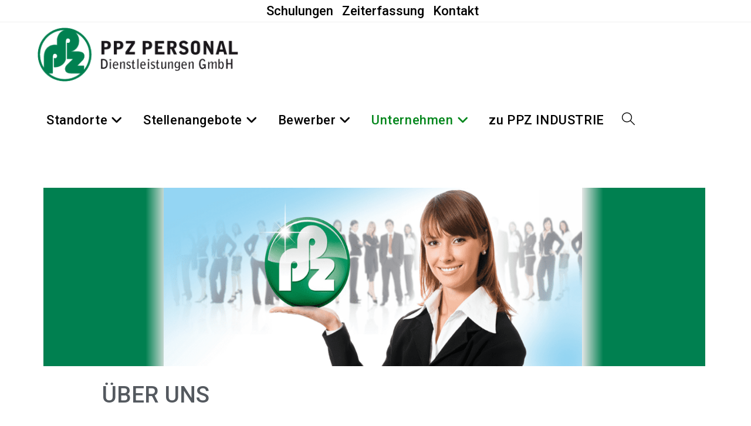

--- FILE ---
content_type: text/css
request_url: https://www.ppz-personal.de/wp-content/plugins/ultimate-post-list/public/css/ultimate-post-list-public.css?ver=5.2.7.1
body_size: 208
content:
div.upl-list form, div.upl-list p { margin-bottom: 1em; }
div.upl-list form img { display: inline; padding-left: 1em; padding-right: 1em; box-shadow: none; vertical-align: middle; border: 0 none; }
div.upl-list ul { list-style: none outside none; overflow: hidden; margin-left: 0; margin-right: 0; padding-left: 0; padding-right: 0; }
div.upl-list ul li { margin: 0 0 1.5em; clear: both; }
div.upl-list ul li:last-child { margin-bottom: 0; }
#upl-list-1915 ul li img { width: 75px; height: 75px; display: block; float: none; margin: 0px auto 8px; }
#upl-list-1915 ul li { margin-top: 0px; margin-bottom: 24px; margin-left: 0px; margin-right: 0px; display: inline-block; vertical-align: top; width: 100%; max-width: 75px; }
#upl-list-1950 ul li img { width: 75px; height: 75px; display: block; float: none; margin: 0px auto 8px; }
#upl-list-1950 ul li { margin-top: 0px; margin-bottom: 24px; margin-left: 0px; margin-right: 0px; display: inline-block; vertical-align: top; width: 100%; max-width: 75px; }


--- FILE ---
content_type: text/css
request_url: https://www.ppz-personal.de/wp-content/uploads/elementor/css/post-292.css?ver=1768949734
body_size: 525
content:
.elementor-292 .elementor-element.elementor-element-7fed8a5d img{width:100%;height:304px;}.elementor-292 .elementor-element.elementor-element-1f76c5d6 > .elementor-widget-container{margin:0px -25px 0px -25px;}.elementor-292 .elementor-element.elementor-element-1f76c5d6 img{width:100%;height:304px;}.elementor-292 .elementor-element.elementor-element-22c55887 img{width:100%;height:304px;}.elementor-292 .elementor-element.elementor-element-b9a7965 > .elementor-widget-container{margin:10px 0px 35px 100px;}.elementor-292 .elementor-element.elementor-element-6876380f > .elementor-background-overlay{background-color:#A2A2A2;opacity:0.5;}.elementor-292 .elementor-element.elementor-element-5690e2dc{--divider-border-style:solid;--divider-color:#FFFFFF;--divider-border-width:1px;}.elementor-292 .elementor-element.elementor-element-5690e2dc > .elementor-widget-container{margin:-10px 0px -10px 0px;}.elementor-292 .elementor-element.elementor-element-5690e2dc .elementor-divider-separator{width:100%;}.elementor-292 .elementor-element.elementor-element-5690e2dc .elementor-divider{padding-block-start:15px;padding-block-end:15px;}.elementor-292 .elementor-element.elementor-element-275d3c02 > .elementor-widget-container{margin:0px 0px 0px 91px;}.elementor-292 .elementor-element.elementor-element-275d3c02{text-align:left;}.elementor-292 .elementor-element.elementor-element-275d3c02 .elementor-heading-title{color:#898989;}.elementor-292 .elementor-element.elementor-element-14ea0db9{--divider-border-style:solid;--divider-color:#FFFFFF;--divider-border-width:1px;}.elementor-292 .elementor-element.elementor-element-14ea0db9 > .elementor-widget-container{margin:-10px 0px -10px 0px;}.elementor-292 .elementor-element.elementor-element-14ea0db9 .elementor-divider-separator{width:100%;}.elementor-292 .elementor-element.elementor-element-14ea0db9 .elementor-divider{padding-block-start:15px;padding-block-end:15px;}.elementor-292 .elementor-element.elementor-element-d4cb8fd > .elementor-widget-container{margin:-6px 0px -20px 0px;}.elementor-292 .elementor-element.elementor-element-d4cb8fd{text-align:left;font-size:24px;color:var( --e-global-color-accent );}.elementor-292 .elementor-element.elementor-element-1aaebed2{--divider-border-style:solid;--divider-color:#FFFFFF;--divider-border-width:1px;}.elementor-292 .elementor-element.elementor-element-1aaebed2 > .elementor-widget-container{margin:-10px 0px -10px 0px;}.elementor-292 .elementor-element.elementor-element-1aaebed2 .elementor-divider-separator{width:100%;}.elementor-292 .elementor-element.elementor-element-1aaebed2 .elementor-divider{padding-block-start:15px;padding-block-end:15px;}.elementor-292 .elementor-element.elementor-element-4e50200a > .elementor-widget-container{margin:-6px 0px -20px 0px;}.elementor-292 .elementor-element.elementor-element-4e50200a{text-align:left;font-size:24px;color:var( --e-global-color-accent );}.elementor-292 .elementor-element.elementor-element-4ad5aee4{--divider-border-style:solid;--divider-color:#FFFFFF;--divider-border-width:1px;}.elementor-292 .elementor-element.elementor-element-4ad5aee4 > .elementor-widget-container{margin:-10px 0px -10px 0px;}.elementor-292 .elementor-element.elementor-element-4ad5aee4 .elementor-divider-separator{width:100%;}.elementor-292 .elementor-element.elementor-element-4ad5aee4 .elementor-divider{padding-block-start:15px;padding-block-end:15px;}.elementor-292 .elementor-element.elementor-element-29d98914{--divider-border-style:solid;--divider-color:#FFFFFF;--divider-border-width:1px;}.elementor-292 .elementor-element.elementor-element-29d98914 > .elementor-widget-container{margin:-10px 0px -10px 0px;}.elementor-292 .elementor-element.elementor-element-29d98914 .elementor-divider-separator{width:100%;}.elementor-292 .elementor-element.elementor-element-29d98914 .elementor-divider{padding-block-start:15px;padding-block-end:15px;}.elementor-292 .elementor-element.elementor-element-7f64458 > .elementor-widget-container{margin:-6px 0px -20px 0px;}.elementor-292 .elementor-element.elementor-element-7f64458{text-align:left;font-size:24px;color:var( --e-global-color-accent );}.elementor-292 .elementor-element.elementor-element-34c2cbb7{--divider-border-style:solid;--divider-color:#FFFFFF;--divider-border-width:1px;}.elementor-292 .elementor-element.elementor-element-34c2cbb7 > .elementor-widget-container{margin:-10px 0px -10px 0px;}.elementor-292 .elementor-element.elementor-element-34c2cbb7 .elementor-divider-separator{width:100%;}.elementor-292 .elementor-element.elementor-element-34c2cbb7 .elementor-divider{padding-block-start:15px;padding-block-end:15px;}.elementor-292 .elementor-element.elementor-element-244425bc > .elementor-widget-container{margin:-6px 0px -20px 0px;}.elementor-292 .elementor-element.elementor-element-244425bc{text-align:left;font-size:24px;color:var( --e-global-color-accent );}.elementor-292 .elementor-element.elementor-element-6d88f30a{--divider-border-style:solid;--divider-color:#FFFFFF;--divider-border-width:1px;}.elementor-292 .elementor-element.elementor-element-6d88f30a > .elementor-widget-container{margin:-10px 0px -10px 0px;}.elementor-292 .elementor-element.elementor-element-6d88f30a .elementor-divider-separator{width:100%;}.elementor-292 .elementor-element.elementor-element-6d88f30a .elementor-divider{padding-block-start:15px;padding-block-end:15px;}.elementor-292 .elementor-element.elementor-element-72446cbb > .elementor-widget-container{margin:-6px 0px -20px 0px;}.elementor-292 .elementor-element.elementor-element-72446cbb{text-align:left;font-size:24px;color:var( --e-global-color-accent );}.elementor-292 .elementor-element.elementor-element-45096172{--divider-border-style:solid;--divider-color:#FFFFFF;--divider-border-width:1px;}.elementor-292 .elementor-element.elementor-element-45096172 > .elementor-widget-container{margin:-10px 0px -10px 0px;}.elementor-292 .elementor-element.elementor-element-45096172 .elementor-divider-separator{width:100%;}.elementor-292 .elementor-element.elementor-element-45096172 .elementor-divider{padding-block-start:15px;padding-block-end:15px;}@media(min-width:768px){.elementor-292 .elementor-element.elementor-element-554026a6{width:19.999%;}.elementor-292 .elementor-element.elementor-element-170f7af3{width:59.665%;}.elementor-292 .elementor-element.elementor-element-7398c36d{width:20%;}.elementor-292 .elementor-element.elementor-element-52ecb00{width:25%;}.elementor-292 .elementor-element.elementor-element-ddfe768{width:75%;}.elementor-292 .elementor-element.elementor-element-587075a{width:25%;}.elementor-292 .elementor-element.elementor-element-72d26d5{width:75%;}.elementor-292 .elementor-element.elementor-element-72893e0{width:25%;}.elementor-292 .elementor-element.elementor-element-5762ebd{width:75%;}.elementor-292 .elementor-element.elementor-element-d92eb69{width:25%;}.elementor-292 .elementor-element.elementor-element-739d2a1{width:75%;}}

--- FILE ---
content_type: text/css
request_url: https://www.ppz-personal.de/wp-content/uploads/fonts/64b0f558c5f42f4a6e5a9c3c2c89adeb/font.css?v=1762178994
body_size: 758
content:
/*
 * Font file created by Local Google Fonts 0.24.0
 * Created: Mon, 03 Nov 2025 14:09:50 +0000
 * Handle: elementor-gf-robotoslab
 * Original URL: https://fonts.googleapis.com/css?family=Roboto+Slab:100,100italic,200,200italic,300,300italic,400,400italic,500,500italic,600,600italic,700,700italic,800,800italic,900,900italic&amp;display=auto
*/

/* cyrillic-ext */
@font-face {
  font-family: 'Roboto Slab';
  font-style: normal;
  font-weight: 100;
  src: url(https://www.ppz-personal.de/wp-content/uploads/fonts/64b0f558c5f42f4a6e5a9c3c2c89adeb/roboto-slab--v36-normal-100.woff2?c=1762178991) format('woff2');
  unicode-range: U+0460-052F, U+1C80-1C8A, U+20B4, U+2DE0-2DFF, U+A640-A69F, U+FE2E-FE2F;
}
/* cyrillic */
@font-face {
  font-family: 'Roboto Slab';
  font-style: normal;
  font-weight: 100;
  src: url(https://www.ppz-personal.de/wp-content/uploads/fonts/64b0f558c5f42f4a6e5a9c3c2c89adeb/roboto-slab-cyrillic-v36-normal-100.woff2?c=1762178991) format('woff2');
  unicode-range: U+0301, U+0400-045F, U+0490-0491, U+04B0-04B1, U+2116;
}
/* greek-ext */
@font-face {
  font-family: 'Roboto Slab';
  font-style: normal;
  font-weight: 100;
  src: url(https://www.ppz-personal.de/wp-content/uploads/fonts/64b0f558c5f42f4a6e5a9c3c2c89adeb/roboto-slab-greek-ext-v36-normal-100.woff2?c=1762178991) format('woff2');
  unicode-range: U+1F00-1FFF;
}
/* greek */
@font-face {
  font-family: 'Roboto Slab';
  font-style: normal;
  font-weight: 100;
  src: url(https://www.ppz-personal.de/wp-content/uploads/fonts/64b0f558c5f42f4a6e5a9c3c2c89adeb/roboto-slab--v36-normal-100.woff2?c=1762178991) format('woff2');
  unicode-range: U+0370-0377, U+037A-037F, U+0384-038A, U+038C, U+038E-03A1, U+03A3-03FF;
}
/* vietnamese */
@font-face {
  font-family: 'Roboto Slab';
  font-style: normal;
  font-weight: 100;
  src: url(https://www.ppz-personal.de/wp-content/uploads/fonts/64b0f558c5f42f4a6e5a9c3c2c89adeb/roboto-slab--v36-normal-100.woff2?c=1762178991) format('woff2');
  unicode-range: U+0102-0103, U+0110-0111, U+0128-0129, U+0168-0169, U+01A0-01A1, U+01AF-01B0, U+0300-0301, U+0303-0304, U+0308-0309, U+0323, U+0329, U+1EA0-1EF9, U+20AB;
}
/* latin-ext */
@font-face {
  font-family: 'Roboto Slab';
  font-style: normal;
  font-weight: 100;
  src: url(https://www.ppz-personal.de/wp-content/uploads/fonts/64b0f558c5f42f4a6e5a9c3c2c89adeb/roboto-slab--v36-normal-100.woff2?c=1762178991) format('woff2');
  unicode-range: U+0100-02BA, U+02BD-02C5, U+02C7-02CC, U+02CE-02D7, U+02DD-02FF, U+0304, U+0308, U+0329, U+1D00-1DBF, U+1E00-1E9F, U+1EF2-1EFF, U+2020, U+20A0-20AB, U+20AD-20C0, U+2113, U+2C60-2C7F, U+A720-A7FF;
}
/* latin */
@font-face {
  font-family: 'Roboto Slab';
  font-style: normal;
  font-weight: 100;
  src: url(https://www.ppz-personal.de/wp-content/uploads/fonts/64b0f558c5f42f4a6e5a9c3c2c89adeb/roboto-slab--v36-normal-100.woff2?c=1762178991) format('woff2');
  unicode-range: U+0000-00FF, U+0131, U+0152-0153, U+02BB-02BC, U+02C6, U+02DA, U+02DC, U+0304, U+0308, U+0329, U+2000-206F, U+20AC, U+2122, U+2191, U+2193, U+2212, U+2215, U+FEFF, U+FFFD;
}
/* cyrillic-ext */
@font-face {
  font-family: 'Roboto Slab';
  font-style: normal;
  font-weight: 200;
  src: url(https://www.ppz-personal.de/wp-content/uploads/fonts/64b0f558c5f42f4a6e5a9c3c2c89adeb/roboto-slab--v36-normal-100.woff2?c=1762178991) format('woff2');
  unicode-range: U+0460-052F, U+1C80-1C8A, U+20B4, U+2DE0-2DFF, U+A640-A69F, U+FE2E-FE2F;
}
/* cyrillic */
@font-face {
  font-family: 'Roboto Slab';
  font-style: normal;
  font-weight: 200;
  src: url(https://www.ppz-personal.de/wp-content/uploads/fonts/64b0f558c5f42f4a6e5a9c3c2c89adeb/roboto-slab-cyrillic-v36-normal-100.woff2?c=1762178991) format('woff2');
  unicode-range: U+0301, U+0400-045F, U+0490-0491, U+04B0-04B1, U+2116;
}
/* greek-ext */
@font-face {
  font-family: 'Roboto Slab';
  font-style: normal;
  font-weight: 200;
  src: url(https://www.ppz-personal.de/wp-content/uploads/fonts/64b0f558c5f42f4a6e5a9c3c2c89adeb/roboto-slab-greek-ext-v36-normal-100.woff2?c=1762178991) format('woff2');
  unicode-range: U+1F00-1FFF;
}
/* greek */
@font-face {
  font-family: 'Roboto Slab';
  font-style: normal;
  font-weight: 200;
  src: url(https://www.ppz-personal.de/wp-content/uploads/fonts/64b0f558c5f42f4a6e5a9c3c2c89adeb/roboto-slab--v36-normal-100.woff2?c=1762178991) format('woff2');
  unicode-range: U+0370-0377, U+037A-037F, U+0384-038A, U+038C, U+038E-03A1, U+03A3-03FF;
}
/* vietnamese */
@font-face {
  font-family: 'Roboto Slab';
  font-style: normal;
  font-weight: 200;
  src: url(https://www.ppz-personal.de/wp-content/uploads/fonts/64b0f558c5f42f4a6e5a9c3c2c89adeb/roboto-slab--v36-normal-100.woff2?c=1762178991) format('woff2');
  unicode-range: U+0102-0103, U+0110-0111, U+0128-0129, U+0168-0169, U+01A0-01A1, U+01AF-01B0, U+0300-0301, U+0303-0304, U+0308-0309, U+0323, U+0329, U+1EA0-1EF9, U+20AB;
}
/* latin-ext */
@font-face {
  font-family: 'Roboto Slab';
  font-style: normal;
  font-weight: 200;
  src: url(https://www.ppz-personal.de/wp-content/uploads/fonts/64b0f558c5f42f4a6e5a9c3c2c89adeb/roboto-slab--v36-normal-100.woff2?c=1762178991) format('woff2');
  unicode-range: U+0100-02BA, U+02BD-02C5, U+02C7-02CC, U+02CE-02D7, U+02DD-02FF, U+0304, U+0308, U+0329, U+1D00-1DBF, U+1E00-1E9F, U+1EF2-1EFF, U+2020, U+20A0-20AB, U+20AD-20C0, U+2113, U+2C60-2C7F, U+A720-A7FF;
}
/* latin */
@font-face {
  font-family: 'Roboto Slab';
  font-style: normal;
  font-weight: 200;
  src: url(https://www.ppz-personal.de/wp-content/uploads/fonts/64b0f558c5f42f4a6e5a9c3c2c89adeb/roboto-slab--v36-normal-100.woff2?c=1762178991) format('woff2');
  unicode-range: U+0000-00FF, U+0131, U+0152-0153, U+02BB-02BC, U+02C6, U+02DA, U+02DC, U+0304, U+0308, U+0329, U+2000-206F, U+20AC, U+2122, U+2191, U+2193, U+2212, U+2215, U+FEFF, U+FFFD;
}
/* cyrillic-ext */
@font-face {
  font-family: 'Roboto Slab';
  font-style: normal;
  font-weight: 300;
  src: url(https://www.ppz-personal.de/wp-content/uploads/fonts/64b0f558c5f42f4a6e5a9c3c2c89adeb/roboto-slab--v36-normal-100.woff2?c=1762178991) format('woff2');
  unicode-range: U+0460-052F, U+1C80-1C8A, U+20B4, U+2DE0-2DFF, U+A640-A69F, U+FE2E-FE2F;
}
/* cyrillic */
@font-face {
  font-family: 'Roboto Slab';
  font-style: normal;
  font-weight: 300;
  src: url(https://www.ppz-personal.de/wp-content/uploads/fonts/64b0f558c5f42f4a6e5a9c3c2c89adeb/roboto-slab-cyrillic-v36-normal-100.woff2?c=1762178991) format('woff2');
  unicode-range: U+0301, U+0400-045F, U+0490-0491, U+04B0-04B1, U+2116;
}
/* greek-ext */
@font-face {
  font-family: 'Roboto Slab';
  font-style: normal;
  font-weight: 300;
  src: url(https://www.ppz-personal.de/wp-content/uploads/fonts/64b0f558c5f42f4a6e5a9c3c2c89adeb/roboto-slab-greek-ext-v36-normal-100.woff2?c=1762178991) format('woff2');
  unicode-range: U+1F00-1FFF;
}
/* greek */
@font-face {
  font-family: 'Roboto Slab';
  font-style: normal;
  font-weight: 300;
  src: url(https://www.ppz-personal.de/wp-content/uploads/fonts/64b0f558c5f42f4a6e5a9c3c2c89adeb/roboto-slab--v36-normal-100.woff2?c=1762178991) format('woff2');
  unicode-range: U+0370-0377, U+037A-037F, U+0384-038A, U+038C, U+038E-03A1, U+03A3-03FF;
}
/* vietnamese */
@font-face {
  font-family: 'Roboto Slab';
  font-style: normal;
  font-weight: 300;
  src: url(https://www.ppz-personal.de/wp-content/uploads/fonts/64b0f558c5f42f4a6e5a9c3c2c89adeb/roboto-slab--v36-normal-100.woff2?c=1762178991) format('woff2');
  unicode-range: U+0102-0103, U+0110-0111, U+0128-0129, U+0168-0169, U+01A0-01A1, U+01AF-01B0, U+0300-0301, U+0303-0304, U+0308-0309, U+0323, U+0329, U+1EA0-1EF9, U+20AB;
}
/* latin-ext */
@font-face {
  font-family: 'Roboto Slab';
  font-style: normal;
  font-weight: 300;
  src: url(https://www.ppz-personal.de/wp-content/uploads/fonts/64b0f558c5f42f4a6e5a9c3c2c89adeb/roboto-slab--v36-normal-100.woff2?c=1762178991) format('woff2');
  unicode-range: U+0100-02BA, U+02BD-02C5, U+02C7-02CC, U+02CE-02D7, U+02DD-02FF, U+0304, U+0308, U+0329, U+1D00-1DBF, U+1E00-1E9F, U+1EF2-1EFF, U+2020, U+20A0-20AB, U+20AD-20C0, U+2113, U+2C60-2C7F, U+A720-A7FF;
}
/* latin */
@font-face {
  font-family: 'Roboto Slab';
  font-style: normal;
  font-weight: 300;
  src: url(https://www.ppz-personal.de/wp-content/uploads/fonts/64b0f558c5f42f4a6e5a9c3c2c89adeb/roboto-slab--v36-normal-100.woff2?c=1762178991) format('woff2');
  unicode-range: U+0000-00FF, U+0131, U+0152-0153, U+02BB-02BC, U+02C6, U+02DA, U+02DC, U+0304, U+0308, U+0329, U+2000-206F, U+20AC, U+2122, U+2191, U+2193, U+2212, U+2215, U+FEFF, U+FFFD;
}
/* cyrillic-ext */
@font-face {
  font-family: 'Roboto Slab';
  font-style: normal;
  font-weight: 400;
  src: url(https://www.ppz-personal.de/wp-content/uploads/fonts/64b0f558c5f42f4a6e5a9c3c2c89adeb/roboto-slab--v36-normal-100.woff2?c=1762178991) format('woff2');
  unicode-range: U+0460-052F, U+1C80-1C8A, U+20B4, U+2DE0-2DFF, U+A640-A69F, U+FE2E-FE2F;
}
/* cyrillic */
@font-face {
  font-family: 'Roboto Slab';
  font-style: normal;
  font-weight: 400;
  src: url(https://www.ppz-personal.de/wp-content/uploads/fonts/64b0f558c5f42f4a6e5a9c3c2c89adeb/roboto-slab-cyrillic-v36-normal-100.woff2?c=1762178991) format('woff2');
  unicode-range: U+0301, U+0400-045F, U+0490-0491, U+04B0-04B1, U+2116;
}
/* greek-ext */
@font-face {
  font-family: 'Roboto Slab';
  font-style: normal;
  font-weight: 400;
  src: url(https://www.ppz-personal.de/wp-content/uploads/fonts/64b0f558c5f42f4a6e5a9c3c2c89adeb/roboto-slab-greek-ext-v36-normal-100.woff2?c=1762178991) format('woff2');
  unicode-range: U+1F00-1FFF;
}
/* greek */
@font-face {
  font-family: 'Roboto Slab';
  font-style: normal;
  font-weight: 400;
  src: url(https://www.ppz-personal.de/wp-content/uploads/fonts/64b0f558c5f42f4a6e5a9c3c2c89adeb/roboto-slab--v36-normal-100.woff2?c=1762178991) format('woff2');
  unicode-range: U+0370-0377, U+037A-037F, U+0384-038A, U+038C, U+038E-03A1, U+03A3-03FF;
}
/* vietnamese */
@font-face {
  font-family: 'Roboto Slab';
  font-style: normal;
  font-weight: 400;
  src: url(https://www.ppz-personal.de/wp-content/uploads/fonts/64b0f558c5f42f4a6e5a9c3c2c89adeb/roboto-slab--v36-normal-100.woff2?c=1762178991) format('woff2');
  unicode-range: U+0102-0103, U+0110-0111, U+0128-0129, U+0168-0169, U+01A0-01A1, U+01AF-01B0, U+0300-0301, U+0303-0304, U+0308-0309, U+0323, U+0329, U+1EA0-1EF9, U+20AB;
}
/* latin-ext */
@font-face {
  font-family: 'Roboto Slab';
  font-style: normal;
  font-weight: 400;
  src: url(https://www.ppz-personal.de/wp-content/uploads/fonts/64b0f558c5f42f4a6e5a9c3c2c89adeb/roboto-slab--v36-normal-100.woff2?c=1762178991) format('woff2');
  unicode-range: U+0100-02BA, U+02BD-02C5, U+02C7-02CC, U+02CE-02D7, U+02DD-02FF, U+0304, U+0308, U+0329, U+1D00-1DBF, U+1E00-1E9F, U+1EF2-1EFF, U+2020, U+20A0-20AB, U+20AD-20C0, U+2113, U+2C60-2C7F, U+A720-A7FF;
}
/* latin */
@font-face {
  font-family: 'Roboto Slab';
  font-style: normal;
  font-weight: 400;
  src: url(https://www.ppz-personal.de/wp-content/uploads/fonts/64b0f558c5f42f4a6e5a9c3c2c89adeb/roboto-slab--v36-normal-100.woff2?c=1762178991) format('woff2');
  unicode-range: U+0000-00FF, U+0131, U+0152-0153, U+02BB-02BC, U+02C6, U+02DA, U+02DC, U+0304, U+0308, U+0329, U+2000-206F, U+20AC, U+2122, U+2191, U+2193, U+2212, U+2215, U+FEFF, U+FFFD;
}
/* cyrillic-ext */
@font-face {
  font-family: 'Roboto Slab';
  font-style: normal;
  font-weight: 500;
  src: url(https://www.ppz-personal.de/wp-content/uploads/fonts/64b0f558c5f42f4a6e5a9c3c2c89adeb/roboto-slab--v36-normal-100.woff2?c=1762178991) format('woff2');
  unicode-range: U+0460-052F, U+1C80-1C8A, U+20B4, U+2DE0-2DFF, U+A640-A69F, U+FE2E-FE2F;
}
/* cyrillic */
@font-face {
  font-family: 'Roboto Slab';
  font-style: normal;
  font-weight: 500;
  src: url(https://www.ppz-personal.de/wp-content/uploads/fonts/64b0f558c5f42f4a6e5a9c3c2c89adeb/roboto-slab-cyrillic-v36-normal-100.woff2?c=1762178991) format('woff2');
  unicode-range: U+0301, U+0400-045F, U+0490-0491, U+04B0-04B1, U+2116;
}
/* greek-ext */
@font-face {
  font-family: 'Roboto Slab';
  font-style: normal;
  font-weight: 500;
  src: url(https://www.ppz-personal.de/wp-content/uploads/fonts/64b0f558c5f42f4a6e5a9c3c2c89adeb/roboto-slab-greek-ext-v36-normal-100.woff2?c=1762178991) format('woff2');
  unicode-range: U+1F00-1FFF;
}
/* greek */
@font-face {
  font-family: 'Roboto Slab';
  font-style: normal;
  font-weight: 500;
  src: url(https://www.ppz-personal.de/wp-content/uploads/fonts/64b0f558c5f42f4a6e5a9c3c2c89adeb/roboto-slab--v36-normal-100.woff2?c=1762178991) format('woff2');
  unicode-range: U+0370-0377, U+037A-037F, U+0384-038A, U+038C, U+038E-03A1, U+03A3-03FF;
}
/* vietnamese */
@font-face {
  font-family: 'Roboto Slab';
  font-style: normal;
  font-weight: 500;
  src: url(https://www.ppz-personal.de/wp-content/uploads/fonts/64b0f558c5f42f4a6e5a9c3c2c89adeb/roboto-slab--v36-normal-100.woff2?c=1762178991) format('woff2');
  unicode-range: U+0102-0103, U+0110-0111, U+0128-0129, U+0168-0169, U+01A0-01A1, U+01AF-01B0, U+0300-0301, U+0303-0304, U+0308-0309, U+0323, U+0329, U+1EA0-1EF9, U+20AB;
}
/* latin-ext */
@font-face {
  font-family: 'Roboto Slab';
  font-style: normal;
  font-weight: 500;
  src: url(https://www.ppz-personal.de/wp-content/uploads/fonts/64b0f558c5f42f4a6e5a9c3c2c89adeb/roboto-slab--v36-normal-100.woff2?c=1762178991) format('woff2');
  unicode-range: U+0100-02BA, U+02BD-02C5, U+02C7-02CC, U+02CE-02D7, U+02DD-02FF, U+0304, U+0308, U+0329, U+1D00-1DBF, U+1E00-1E9F, U+1EF2-1EFF, U+2020, U+20A0-20AB, U+20AD-20C0, U+2113, U+2C60-2C7F, U+A720-A7FF;
}
/* latin */
@font-face {
  font-family: 'Roboto Slab';
  font-style: normal;
  font-weight: 500;
  src: url(https://www.ppz-personal.de/wp-content/uploads/fonts/64b0f558c5f42f4a6e5a9c3c2c89adeb/roboto-slab--v36-normal-100.woff2?c=1762178991) format('woff2');
  unicode-range: U+0000-00FF, U+0131, U+0152-0153, U+02BB-02BC, U+02C6, U+02DA, U+02DC, U+0304, U+0308, U+0329, U+2000-206F, U+20AC, U+2122, U+2191, U+2193, U+2212, U+2215, U+FEFF, U+FFFD;
}
/* cyrillic-ext */
@font-face {
  font-family: 'Roboto Slab';
  font-style: normal;
  font-weight: 600;
  src: url(https://www.ppz-personal.de/wp-content/uploads/fonts/64b0f558c5f42f4a6e5a9c3c2c89adeb/roboto-slab--v36-normal-100.woff2?c=1762178991) format('woff2');
  unicode-range: U+0460-052F, U+1C80-1C8A, U+20B4, U+2DE0-2DFF, U+A640-A69F, U+FE2E-FE2F;
}
/* cyrillic */
@font-face {
  font-family: 'Roboto Slab';
  font-style: normal;
  font-weight: 600;
  src: url(https://www.ppz-personal.de/wp-content/uploads/fonts/64b0f558c5f42f4a6e5a9c3c2c89adeb/roboto-slab-cyrillic-v36-normal-100.woff2?c=1762178991) format('woff2');
  unicode-range: U+0301, U+0400-045F, U+0490-0491, U+04B0-04B1, U+2116;
}
/* greek-ext */
@font-face {
  font-family: 'Roboto Slab';
  font-style: normal;
  font-weight: 600;
  src: url(https://www.ppz-personal.de/wp-content/uploads/fonts/64b0f558c5f42f4a6e5a9c3c2c89adeb/roboto-slab-greek-ext-v36-normal-100.woff2?c=1762178991) format('woff2');
  unicode-range: U+1F00-1FFF;
}
/* greek */
@font-face {
  font-family: 'Roboto Slab';
  font-style: normal;
  font-weight: 600;
  src: url(https://www.ppz-personal.de/wp-content/uploads/fonts/64b0f558c5f42f4a6e5a9c3c2c89adeb/roboto-slab--v36-normal-100.woff2?c=1762178991) format('woff2');
  unicode-range: U+0370-0377, U+037A-037F, U+0384-038A, U+038C, U+038E-03A1, U+03A3-03FF;
}
/* vietnamese */
@font-face {
  font-family: 'Roboto Slab';
  font-style: normal;
  font-weight: 600;
  src: url(https://www.ppz-personal.de/wp-content/uploads/fonts/64b0f558c5f42f4a6e5a9c3c2c89adeb/roboto-slab--v36-normal-100.woff2?c=1762178991) format('woff2');
  unicode-range: U+0102-0103, U+0110-0111, U+0128-0129, U+0168-0169, U+01A0-01A1, U+01AF-01B0, U+0300-0301, U+0303-0304, U+0308-0309, U+0323, U+0329, U+1EA0-1EF9, U+20AB;
}
/* latin-ext */
@font-face {
  font-family: 'Roboto Slab';
  font-style: normal;
  font-weight: 600;
  src: url(https://www.ppz-personal.de/wp-content/uploads/fonts/64b0f558c5f42f4a6e5a9c3c2c89adeb/roboto-slab--v36-normal-100.woff2?c=1762178991) format('woff2');
  unicode-range: U+0100-02BA, U+02BD-02C5, U+02C7-02CC, U+02CE-02D7, U+02DD-02FF, U+0304, U+0308, U+0329, U+1D00-1DBF, U+1E00-1E9F, U+1EF2-1EFF, U+2020, U+20A0-20AB, U+20AD-20C0, U+2113, U+2C60-2C7F, U+A720-A7FF;
}
/* latin */
@font-face {
  font-family: 'Roboto Slab';
  font-style: normal;
  font-weight: 600;
  src: url(https://www.ppz-personal.de/wp-content/uploads/fonts/64b0f558c5f42f4a6e5a9c3c2c89adeb/roboto-slab--v36-normal-100.woff2?c=1762178991) format('woff2');
  unicode-range: U+0000-00FF, U+0131, U+0152-0153, U+02BB-02BC, U+02C6, U+02DA, U+02DC, U+0304, U+0308, U+0329, U+2000-206F, U+20AC, U+2122, U+2191, U+2193, U+2212, U+2215, U+FEFF, U+FFFD;
}
/* cyrillic-ext */
@font-face {
  font-family: 'Roboto Slab';
  font-style: normal;
  font-weight: 700;
  src: url(https://www.ppz-personal.de/wp-content/uploads/fonts/64b0f558c5f42f4a6e5a9c3c2c89adeb/roboto-slab--v36-normal-100.woff2?c=1762178991) format('woff2');
  unicode-range: U+0460-052F, U+1C80-1C8A, U+20B4, U+2DE0-2DFF, U+A640-A69F, U+FE2E-FE2F;
}
/* cyrillic */
@font-face {
  font-family: 'Roboto Slab';
  font-style: normal;
  font-weight: 700;
  src: url(https://www.ppz-personal.de/wp-content/uploads/fonts/64b0f558c5f42f4a6e5a9c3c2c89adeb/roboto-slab-cyrillic-v36-normal-100.woff2?c=1762178991) format('woff2');
  unicode-range: U+0301, U+0400-045F, U+0490-0491, U+04B0-04B1, U+2116;
}
/* greek-ext */
@font-face {
  font-family: 'Roboto Slab';
  font-style: normal;
  font-weight: 700;
  src: url(https://www.ppz-personal.de/wp-content/uploads/fonts/64b0f558c5f42f4a6e5a9c3c2c89adeb/roboto-slab-greek-ext-v36-normal-100.woff2?c=1762178991) format('woff2');
  unicode-range: U+1F00-1FFF;
}
/* greek */
@font-face {
  font-family: 'Roboto Slab';
  font-style: normal;
  font-weight: 700;
  src: url(https://www.ppz-personal.de/wp-content/uploads/fonts/64b0f558c5f42f4a6e5a9c3c2c89adeb/roboto-slab--v36-normal-100.woff2?c=1762178991) format('woff2');
  unicode-range: U+0370-0377, U+037A-037F, U+0384-038A, U+038C, U+038E-03A1, U+03A3-03FF;
}
/* vietnamese */
@font-face {
  font-family: 'Roboto Slab';
  font-style: normal;
  font-weight: 700;
  src: url(https://www.ppz-personal.de/wp-content/uploads/fonts/64b0f558c5f42f4a6e5a9c3c2c89adeb/roboto-slab--v36-normal-100.woff2?c=1762178991) format('woff2');
  unicode-range: U+0102-0103, U+0110-0111, U+0128-0129, U+0168-0169, U+01A0-01A1, U+01AF-01B0, U+0300-0301, U+0303-0304, U+0308-0309, U+0323, U+0329, U+1EA0-1EF9, U+20AB;
}
/* latin-ext */
@font-face {
  font-family: 'Roboto Slab';
  font-style: normal;
  font-weight: 700;
  src: url(https://www.ppz-personal.de/wp-content/uploads/fonts/64b0f558c5f42f4a6e5a9c3c2c89adeb/roboto-slab--v36-normal-100.woff2?c=1762178991) format('woff2');
  unicode-range: U+0100-02BA, U+02BD-02C5, U+02C7-02CC, U+02CE-02D7, U+02DD-02FF, U+0304, U+0308, U+0329, U+1D00-1DBF, U+1E00-1E9F, U+1EF2-1EFF, U+2020, U+20A0-20AB, U+20AD-20C0, U+2113, U+2C60-2C7F, U+A720-A7FF;
}
/* latin */
@font-face {
  font-family: 'Roboto Slab';
  font-style: normal;
  font-weight: 700;
  src: url(https://www.ppz-personal.de/wp-content/uploads/fonts/64b0f558c5f42f4a6e5a9c3c2c89adeb/roboto-slab--v36-normal-100.woff2?c=1762178991) format('woff2');
  unicode-range: U+0000-00FF, U+0131, U+0152-0153, U+02BB-02BC, U+02C6, U+02DA, U+02DC, U+0304, U+0308, U+0329, U+2000-206F, U+20AC, U+2122, U+2191, U+2193, U+2212, U+2215, U+FEFF, U+FFFD;
}
/* cyrillic-ext */
@font-face {
  font-family: 'Roboto Slab';
  font-style: normal;
  font-weight: 800;
  src: url(https://www.ppz-personal.de/wp-content/uploads/fonts/64b0f558c5f42f4a6e5a9c3c2c89adeb/roboto-slab--v36-normal-100.woff2?c=1762178991) format('woff2');
  unicode-range: U+0460-052F, U+1C80-1C8A, U+20B4, U+2DE0-2DFF, U+A640-A69F, U+FE2E-FE2F;
}
/* cyrillic */
@font-face {
  font-family: 'Roboto Slab';
  font-style: normal;
  font-weight: 800;
  src: url(https://www.ppz-personal.de/wp-content/uploads/fonts/64b0f558c5f42f4a6e5a9c3c2c89adeb/roboto-slab-cyrillic-v36-normal-100.woff2?c=1762178991) format('woff2');
  unicode-range: U+0301, U+0400-045F, U+0490-0491, U+04B0-04B1, U+2116;
}
/* greek-ext */
@font-face {
  font-family: 'Roboto Slab';
  font-style: normal;
  font-weight: 800;
  src: url(https://www.ppz-personal.de/wp-content/uploads/fonts/64b0f558c5f42f4a6e5a9c3c2c89adeb/roboto-slab-greek-ext-v36-normal-100.woff2?c=1762178991) format('woff2');
  unicode-range: U+1F00-1FFF;
}
/* greek */
@font-face {
  font-family: 'Roboto Slab';
  font-style: normal;
  font-weight: 800;
  src: url(https://www.ppz-personal.de/wp-content/uploads/fonts/64b0f558c5f42f4a6e5a9c3c2c89adeb/roboto-slab--v36-normal-100.woff2?c=1762178991) format('woff2');
  unicode-range: U+0370-0377, U+037A-037F, U+0384-038A, U+038C, U+038E-03A1, U+03A3-03FF;
}
/* vietnamese */
@font-face {
  font-family: 'Roboto Slab';
  font-style: normal;
  font-weight: 800;
  src: url(https://www.ppz-personal.de/wp-content/uploads/fonts/64b0f558c5f42f4a6e5a9c3c2c89adeb/roboto-slab--v36-normal-100.woff2?c=1762178991) format('woff2');
  unicode-range: U+0102-0103, U+0110-0111, U+0128-0129, U+0168-0169, U+01A0-01A1, U+01AF-01B0, U+0300-0301, U+0303-0304, U+0308-0309, U+0323, U+0329, U+1EA0-1EF9, U+20AB;
}
/* latin-ext */
@font-face {
  font-family: 'Roboto Slab';
  font-style: normal;
  font-weight: 800;
  src: url(https://www.ppz-personal.de/wp-content/uploads/fonts/64b0f558c5f42f4a6e5a9c3c2c89adeb/roboto-slab--v36-normal-100.woff2?c=1762178991) format('woff2');
  unicode-range: U+0100-02BA, U+02BD-02C5, U+02C7-02CC, U+02CE-02D7, U+02DD-02FF, U+0304, U+0308, U+0329, U+1D00-1DBF, U+1E00-1E9F, U+1EF2-1EFF, U+2020, U+20A0-20AB, U+20AD-20C0, U+2113, U+2C60-2C7F, U+A720-A7FF;
}
/* latin */
@font-face {
  font-family: 'Roboto Slab';
  font-style: normal;
  font-weight: 800;
  src: url(https://www.ppz-personal.de/wp-content/uploads/fonts/64b0f558c5f42f4a6e5a9c3c2c89adeb/roboto-slab--v36-normal-100.woff2?c=1762178991) format('woff2');
  unicode-range: U+0000-00FF, U+0131, U+0152-0153, U+02BB-02BC, U+02C6, U+02DA, U+02DC, U+0304, U+0308, U+0329, U+2000-206F, U+20AC, U+2122, U+2191, U+2193, U+2212, U+2215, U+FEFF, U+FFFD;
}
/* cyrillic-ext */
@font-face {
  font-family: 'Roboto Slab';
  font-style: normal;
  font-weight: 900;
  src: url(https://www.ppz-personal.de/wp-content/uploads/fonts/64b0f558c5f42f4a6e5a9c3c2c89adeb/roboto-slab--v36-normal-100.woff2?c=1762178991) format('woff2');
  unicode-range: U+0460-052F, U+1C80-1C8A, U+20B4, U+2DE0-2DFF, U+A640-A69F, U+FE2E-FE2F;
}
/* cyrillic */
@font-face {
  font-family: 'Roboto Slab';
  font-style: normal;
  font-weight: 900;
  src: url(https://www.ppz-personal.de/wp-content/uploads/fonts/64b0f558c5f42f4a6e5a9c3c2c89adeb/roboto-slab-cyrillic-v36-normal-100.woff2?c=1762178991) format('woff2');
  unicode-range: U+0301, U+0400-045F, U+0490-0491, U+04B0-04B1, U+2116;
}
/* greek-ext */
@font-face {
  font-family: 'Roboto Slab';
  font-style: normal;
  font-weight: 900;
  src: url(https://www.ppz-personal.de/wp-content/uploads/fonts/64b0f558c5f42f4a6e5a9c3c2c89adeb/roboto-slab-greek-ext-v36-normal-100.woff2?c=1762178991) format('woff2');
  unicode-range: U+1F00-1FFF;
}
/* greek */
@font-face {
  font-family: 'Roboto Slab';
  font-style: normal;
  font-weight: 900;
  src: url(https://www.ppz-personal.de/wp-content/uploads/fonts/64b0f558c5f42f4a6e5a9c3c2c89adeb/roboto-slab--v36-normal-100.woff2?c=1762178991) format('woff2');
  unicode-range: U+0370-0377, U+037A-037F, U+0384-038A, U+038C, U+038E-03A1, U+03A3-03FF;
}
/* vietnamese */
@font-face {
  font-family: 'Roboto Slab';
  font-style: normal;
  font-weight: 900;
  src: url(https://www.ppz-personal.de/wp-content/uploads/fonts/64b0f558c5f42f4a6e5a9c3c2c89adeb/roboto-slab--v36-normal-100.woff2?c=1762178991) format('woff2');
  unicode-range: U+0102-0103, U+0110-0111, U+0128-0129, U+0168-0169, U+01A0-01A1, U+01AF-01B0, U+0300-0301, U+0303-0304, U+0308-0309, U+0323, U+0329, U+1EA0-1EF9, U+20AB;
}
/* latin-ext */
@font-face {
  font-family: 'Roboto Slab';
  font-style: normal;
  font-weight: 900;
  src: url(https://www.ppz-personal.de/wp-content/uploads/fonts/64b0f558c5f42f4a6e5a9c3c2c89adeb/roboto-slab--v36-normal-100.woff2?c=1762178991) format('woff2');
  unicode-range: U+0100-02BA, U+02BD-02C5, U+02C7-02CC, U+02CE-02D7, U+02DD-02FF, U+0304, U+0308, U+0329, U+1D00-1DBF, U+1E00-1E9F, U+1EF2-1EFF, U+2020, U+20A0-20AB, U+20AD-20C0, U+2113, U+2C60-2C7F, U+A720-A7FF;
}
/* latin */
@font-face {
  font-family: 'Roboto Slab';
  font-style: normal;
  font-weight: 900;
  src: url(https://www.ppz-personal.de/wp-content/uploads/fonts/64b0f558c5f42f4a6e5a9c3c2c89adeb/roboto-slab--v36-normal-100.woff2?c=1762178991) format('woff2');
  unicode-range: U+0000-00FF, U+0131, U+0152-0153, U+02BB-02BC, U+02C6, U+02DA, U+02DC, U+0304, U+0308, U+0329, U+2000-206F, U+20AC, U+2122, U+2191, U+2193, U+2212, U+2215, U+FEFF, U+FFFD;
}
